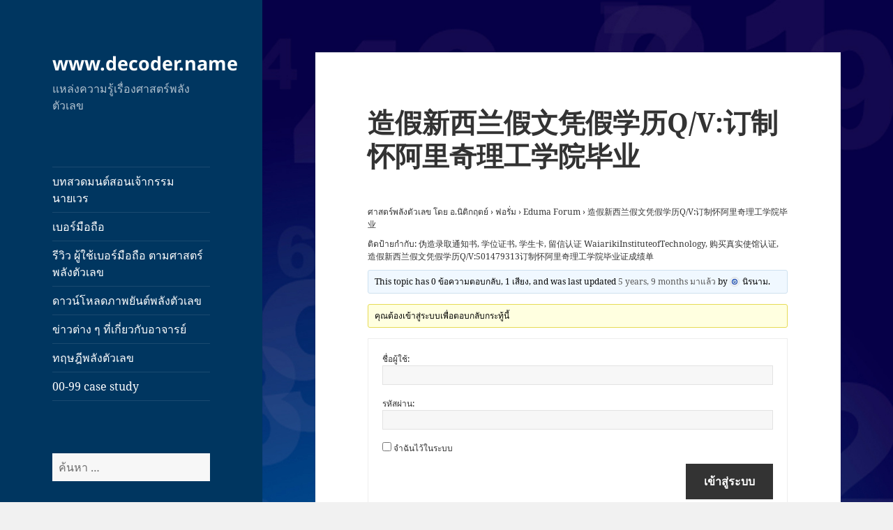

--- FILE ---
content_type: text/html; charset=UTF-8
request_url: https://www.decoder.name/forums/topic/%E9%80%A0%E5%81%87%E6%96%B0%E8%A5%BF%E5%85%B0%E5%81%87%E6%96%87%E5%87%AD%E5%81%87%E5%AD%A6%E5%8E%86q-v%E8%AE%A2%E5%88%B6%E6%80%80%E9%98%BF%E9%87%8C%E5%A5%87%E7%90%86%E5%B7%A5%E5%AD%A6%E9%99%A2/
body_size: 11427
content:
<!DOCTYPE html>
<html lang="th" class="no-js">
<head>
	<meta charset="UTF-8">
	<meta name="viewport" content="width=device-width, initial-scale=1.0">
	<link rel="profile" href="https://gmpg.org/xfn/11">
	<link rel="pingback" href="https://www.decoder.name/xmlrpc.php">
	<script>(function(html){html.className = html.className.replace(/\bno-js\b/,'js')})(document.documentElement);</script>
<title>造假新西兰假文凭假学历Q/V:订制怀阿里奇理工学院毕业 &#8211; www.decoder.name</title>
<meta name='robots' content='max-image-preview:large' />
	<style>img:is([sizes="auto" i], [sizes^="auto," i]) { contain-intrinsic-size: 3000px 1500px }</style>
	<link rel="alternate" type="application/rss+xml" title="www.decoder.name &raquo; ฟีด" href="https://www.decoder.name/feed/" />
<link rel="alternate" type="application/rss+xml" title="www.decoder.name &raquo; ฟีดความเห็น" href="https://www.decoder.name/comments/feed/" />
<script>
window._wpemojiSettings = {"baseUrl":"https:\/\/s.w.org\/images\/core\/emoji\/16.0.1\/72x72\/","ext":".png","svgUrl":"https:\/\/s.w.org\/images\/core\/emoji\/16.0.1\/svg\/","svgExt":".svg","source":{"concatemoji":"https:\/\/www.decoder.name\/wp-includes\/js\/wp-emoji-release.min.js?ver=6.8.2"}};
/*! This file is auto-generated */
!function(s,n){var o,i,e;function c(e){try{var t={supportTests:e,timestamp:(new Date).valueOf()};sessionStorage.setItem(o,JSON.stringify(t))}catch(e){}}function p(e,t,n){e.clearRect(0,0,e.canvas.width,e.canvas.height),e.fillText(t,0,0);var t=new Uint32Array(e.getImageData(0,0,e.canvas.width,e.canvas.height).data),a=(e.clearRect(0,0,e.canvas.width,e.canvas.height),e.fillText(n,0,0),new Uint32Array(e.getImageData(0,0,e.canvas.width,e.canvas.height).data));return t.every(function(e,t){return e===a[t]})}function u(e,t){e.clearRect(0,0,e.canvas.width,e.canvas.height),e.fillText(t,0,0);for(var n=e.getImageData(16,16,1,1),a=0;a<n.data.length;a++)if(0!==n.data[a])return!1;return!0}function f(e,t,n,a){switch(t){case"flag":return n(e,"\ud83c\udff3\ufe0f\u200d\u26a7\ufe0f","\ud83c\udff3\ufe0f\u200b\u26a7\ufe0f")?!1:!n(e,"\ud83c\udde8\ud83c\uddf6","\ud83c\udde8\u200b\ud83c\uddf6")&&!n(e,"\ud83c\udff4\udb40\udc67\udb40\udc62\udb40\udc65\udb40\udc6e\udb40\udc67\udb40\udc7f","\ud83c\udff4\u200b\udb40\udc67\u200b\udb40\udc62\u200b\udb40\udc65\u200b\udb40\udc6e\u200b\udb40\udc67\u200b\udb40\udc7f");case"emoji":return!a(e,"\ud83e\udedf")}return!1}function g(e,t,n,a){var r="undefined"!=typeof WorkerGlobalScope&&self instanceof WorkerGlobalScope?new OffscreenCanvas(300,150):s.createElement("canvas"),o=r.getContext("2d",{willReadFrequently:!0}),i=(o.textBaseline="top",o.font="600 32px Arial",{});return e.forEach(function(e){i[e]=t(o,e,n,a)}),i}function t(e){var t=s.createElement("script");t.src=e,t.defer=!0,s.head.appendChild(t)}"undefined"!=typeof Promise&&(o="wpEmojiSettingsSupports",i=["flag","emoji"],n.supports={everything:!0,everythingExceptFlag:!0},e=new Promise(function(e){s.addEventListener("DOMContentLoaded",e,{once:!0})}),new Promise(function(t){var n=function(){try{var e=JSON.parse(sessionStorage.getItem(o));if("object"==typeof e&&"number"==typeof e.timestamp&&(new Date).valueOf()<e.timestamp+604800&&"object"==typeof e.supportTests)return e.supportTests}catch(e){}return null}();if(!n){if("undefined"!=typeof Worker&&"undefined"!=typeof OffscreenCanvas&&"undefined"!=typeof URL&&URL.createObjectURL&&"undefined"!=typeof Blob)try{var e="postMessage("+g.toString()+"("+[JSON.stringify(i),f.toString(),p.toString(),u.toString()].join(",")+"));",a=new Blob([e],{type:"text/javascript"}),r=new Worker(URL.createObjectURL(a),{name:"wpTestEmojiSupports"});return void(r.onmessage=function(e){c(n=e.data),r.terminate(),t(n)})}catch(e){}c(n=g(i,f,p,u))}t(n)}).then(function(e){for(var t in e)n.supports[t]=e[t],n.supports.everything=n.supports.everything&&n.supports[t],"flag"!==t&&(n.supports.everythingExceptFlag=n.supports.everythingExceptFlag&&n.supports[t]);n.supports.everythingExceptFlag=n.supports.everythingExceptFlag&&!n.supports.flag,n.DOMReady=!1,n.readyCallback=function(){n.DOMReady=!0}}).then(function(){return e}).then(function(){var e;n.supports.everything||(n.readyCallback(),(e=n.source||{}).concatemoji?t(e.concatemoji):e.wpemoji&&e.twemoji&&(t(e.twemoji),t(e.wpemoji)))}))}((window,document),window._wpemojiSettings);
</script>
<style id='wp-emoji-styles-inline-css'>

	img.wp-smiley, img.emoji {
		display: inline !important;
		border: none !important;
		box-shadow: none !important;
		height: 1em !important;
		width: 1em !important;
		margin: 0 0.07em !important;
		vertical-align: -0.1em !important;
		background: none !important;
		padding: 0 !important;
	}
</style>
<link rel='stylesheet' id='wp-block-library-css' href='https://www.decoder.name/wp-includes/css/dist/block-library/style.min.css?ver=6.8.2' media='all' />
<style id='wp-block-library-theme-inline-css'>
.wp-block-audio :where(figcaption){color:#555;font-size:13px;text-align:center}.is-dark-theme .wp-block-audio :where(figcaption){color:#ffffffa6}.wp-block-audio{margin:0 0 1em}.wp-block-code{border:1px solid #ccc;border-radius:4px;font-family:Menlo,Consolas,monaco,monospace;padding:.8em 1em}.wp-block-embed :where(figcaption){color:#555;font-size:13px;text-align:center}.is-dark-theme .wp-block-embed :where(figcaption){color:#ffffffa6}.wp-block-embed{margin:0 0 1em}.blocks-gallery-caption{color:#555;font-size:13px;text-align:center}.is-dark-theme .blocks-gallery-caption{color:#ffffffa6}:root :where(.wp-block-image figcaption){color:#555;font-size:13px;text-align:center}.is-dark-theme :root :where(.wp-block-image figcaption){color:#ffffffa6}.wp-block-image{margin:0 0 1em}.wp-block-pullquote{border-bottom:4px solid;border-top:4px solid;color:currentColor;margin-bottom:1.75em}.wp-block-pullquote cite,.wp-block-pullquote footer,.wp-block-pullquote__citation{color:currentColor;font-size:.8125em;font-style:normal;text-transform:uppercase}.wp-block-quote{border-left:.25em solid;margin:0 0 1.75em;padding-left:1em}.wp-block-quote cite,.wp-block-quote footer{color:currentColor;font-size:.8125em;font-style:normal;position:relative}.wp-block-quote:where(.has-text-align-right){border-left:none;border-right:.25em solid;padding-left:0;padding-right:1em}.wp-block-quote:where(.has-text-align-center){border:none;padding-left:0}.wp-block-quote.is-large,.wp-block-quote.is-style-large,.wp-block-quote:where(.is-style-plain){border:none}.wp-block-search .wp-block-search__label{font-weight:700}.wp-block-search__button{border:1px solid #ccc;padding:.375em .625em}:where(.wp-block-group.has-background){padding:1.25em 2.375em}.wp-block-separator.has-css-opacity{opacity:.4}.wp-block-separator{border:none;border-bottom:2px solid;margin-left:auto;margin-right:auto}.wp-block-separator.has-alpha-channel-opacity{opacity:1}.wp-block-separator:not(.is-style-wide):not(.is-style-dots){width:100px}.wp-block-separator.has-background:not(.is-style-dots){border-bottom:none;height:1px}.wp-block-separator.has-background:not(.is-style-wide):not(.is-style-dots){height:2px}.wp-block-table{margin:0 0 1em}.wp-block-table td,.wp-block-table th{word-break:normal}.wp-block-table :where(figcaption){color:#555;font-size:13px;text-align:center}.is-dark-theme .wp-block-table :where(figcaption){color:#ffffffa6}.wp-block-video :where(figcaption){color:#555;font-size:13px;text-align:center}.is-dark-theme .wp-block-video :where(figcaption){color:#ffffffa6}.wp-block-video{margin:0 0 1em}:root :where(.wp-block-template-part.has-background){margin-bottom:0;margin-top:0;padding:1.25em 2.375em}
</style>
<style id='classic-theme-styles-inline-css'>
/*! This file is auto-generated */
.wp-block-button__link{color:#fff;background-color:#32373c;border-radius:9999px;box-shadow:none;text-decoration:none;padding:calc(.667em + 2px) calc(1.333em + 2px);font-size:1.125em}.wp-block-file__button{background:#32373c;color:#fff;text-decoration:none}
</style>
<style id='global-styles-inline-css'>
:root{--wp--preset--aspect-ratio--square: 1;--wp--preset--aspect-ratio--4-3: 4/3;--wp--preset--aspect-ratio--3-4: 3/4;--wp--preset--aspect-ratio--3-2: 3/2;--wp--preset--aspect-ratio--2-3: 2/3;--wp--preset--aspect-ratio--16-9: 16/9;--wp--preset--aspect-ratio--9-16: 9/16;--wp--preset--color--black: #000000;--wp--preset--color--cyan-bluish-gray: #abb8c3;--wp--preset--color--white: #fff;--wp--preset--color--pale-pink: #f78da7;--wp--preset--color--vivid-red: #cf2e2e;--wp--preset--color--luminous-vivid-orange: #ff6900;--wp--preset--color--luminous-vivid-amber: #fcb900;--wp--preset--color--light-green-cyan: #7bdcb5;--wp--preset--color--vivid-green-cyan: #00d084;--wp--preset--color--pale-cyan-blue: #8ed1fc;--wp--preset--color--vivid-cyan-blue: #0693e3;--wp--preset--color--vivid-purple: #9b51e0;--wp--preset--color--dark-gray: #111;--wp--preset--color--light-gray: #f1f1f1;--wp--preset--color--yellow: #f4ca16;--wp--preset--color--dark-brown: #352712;--wp--preset--color--medium-pink: #e53b51;--wp--preset--color--light-pink: #ffe5d1;--wp--preset--color--dark-purple: #2e2256;--wp--preset--color--purple: #674970;--wp--preset--color--blue-gray: #22313f;--wp--preset--color--bright-blue: #55c3dc;--wp--preset--color--light-blue: #e9f2f9;--wp--preset--gradient--vivid-cyan-blue-to-vivid-purple: linear-gradient(135deg,rgba(6,147,227,1) 0%,rgb(155,81,224) 100%);--wp--preset--gradient--light-green-cyan-to-vivid-green-cyan: linear-gradient(135deg,rgb(122,220,180) 0%,rgb(0,208,130) 100%);--wp--preset--gradient--luminous-vivid-amber-to-luminous-vivid-orange: linear-gradient(135deg,rgba(252,185,0,1) 0%,rgba(255,105,0,1) 100%);--wp--preset--gradient--luminous-vivid-orange-to-vivid-red: linear-gradient(135deg,rgba(255,105,0,1) 0%,rgb(207,46,46) 100%);--wp--preset--gradient--very-light-gray-to-cyan-bluish-gray: linear-gradient(135deg,rgb(238,238,238) 0%,rgb(169,184,195) 100%);--wp--preset--gradient--cool-to-warm-spectrum: linear-gradient(135deg,rgb(74,234,220) 0%,rgb(151,120,209) 20%,rgb(207,42,186) 40%,rgb(238,44,130) 60%,rgb(251,105,98) 80%,rgb(254,248,76) 100%);--wp--preset--gradient--blush-light-purple: linear-gradient(135deg,rgb(255,206,236) 0%,rgb(152,150,240) 100%);--wp--preset--gradient--blush-bordeaux: linear-gradient(135deg,rgb(254,205,165) 0%,rgb(254,45,45) 50%,rgb(107,0,62) 100%);--wp--preset--gradient--luminous-dusk: linear-gradient(135deg,rgb(255,203,112) 0%,rgb(199,81,192) 50%,rgb(65,88,208) 100%);--wp--preset--gradient--pale-ocean: linear-gradient(135deg,rgb(255,245,203) 0%,rgb(182,227,212) 50%,rgb(51,167,181) 100%);--wp--preset--gradient--electric-grass: linear-gradient(135deg,rgb(202,248,128) 0%,rgb(113,206,126) 100%);--wp--preset--gradient--midnight: linear-gradient(135deg,rgb(2,3,129) 0%,rgb(40,116,252) 100%);--wp--preset--gradient--dark-gray-gradient-gradient: linear-gradient(90deg, rgba(17,17,17,1) 0%, rgba(42,42,42,1) 100%);--wp--preset--gradient--light-gray-gradient: linear-gradient(90deg, rgba(241,241,241,1) 0%, rgba(215,215,215,1) 100%);--wp--preset--gradient--white-gradient: linear-gradient(90deg, rgba(255,255,255,1) 0%, rgba(230,230,230,1) 100%);--wp--preset--gradient--yellow-gradient: linear-gradient(90deg, rgba(244,202,22,1) 0%, rgba(205,168,10,1) 100%);--wp--preset--gradient--dark-brown-gradient: linear-gradient(90deg, rgba(53,39,18,1) 0%, rgba(91,67,31,1) 100%);--wp--preset--gradient--medium-pink-gradient: linear-gradient(90deg, rgba(229,59,81,1) 0%, rgba(209,28,51,1) 100%);--wp--preset--gradient--light-pink-gradient: linear-gradient(90deg, rgba(255,229,209,1) 0%, rgba(255,200,158,1) 100%);--wp--preset--gradient--dark-purple-gradient: linear-gradient(90deg, rgba(46,34,86,1) 0%, rgba(66,48,123,1) 100%);--wp--preset--gradient--purple-gradient: linear-gradient(90deg, rgba(103,73,112,1) 0%, rgba(131,93,143,1) 100%);--wp--preset--gradient--blue-gray-gradient: linear-gradient(90deg, rgba(34,49,63,1) 0%, rgba(52,75,96,1) 100%);--wp--preset--gradient--bright-blue-gradient: linear-gradient(90deg, rgba(85,195,220,1) 0%, rgba(43,180,211,1) 100%);--wp--preset--gradient--light-blue-gradient: linear-gradient(90deg, rgba(233,242,249,1) 0%, rgba(193,218,238,1) 100%);--wp--preset--font-size--small: 13px;--wp--preset--font-size--medium: 20px;--wp--preset--font-size--large: 36px;--wp--preset--font-size--x-large: 42px;--wp--preset--spacing--20: 0.44rem;--wp--preset--spacing--30: 0.67rem;--wp--preset--spacing--40: 1rem;--wp--preset--spacing--50: 1.5rem;--wp--preset--spacing--60: 2.25rem;--wp--preset--spacing--70: 3.38rem;--wp--preset--spacing--80: 5.06rem;--wp--preset--shadow--natural: 6px 6px 9px rgba(0, 0, 0, 0.2);--wp--preset--shadow--deep: 12px 12px 50px rgba(0, 0, 0, 0.4);--wp--preset--shadow--sharp: 6px 6px 0px rgba(0, 0, 0, 0.2);--wp--preset--shadow--outlined: 6px 6px 0px -3px rgba(255, 255, 255, 1), 6px 6px rgba(0, 0, 0, 1);--wp--preset--shadow--crisp: 6px 6px 0px rgba(0, 0, 0, 1);}:where(.is-layout-flex){gap: 0.5em;}:where(.is-layout-grid){gap: 0.5em;}body .is-layout-flex{display: flex;}.is-layout-flex{flex-wrap: wrap;align-items: center;}.is-layout-flex > :is(*, div){margin: 0;}body .is-layout-grid{display: grid;}.is-layout-grid > :is(*, div){margin: 0;}:where(.wp-block-columns.is-layout-flex){gap: 2em;}:where(.wp-block-columns.is-layout-grid){gap: 2em;}:where(.wp-block-post-template.is-layout-flex){gap: 1.25em;}:where(.wp-block-post-template.is-layout-grid){gap: 1.25em;}.has-black-color{color: var(--wp--preset--color--black) !important;}.has-cyan-bluish-gray-color{color: var(--wp--preset--color--cyan-bluish-gray) !important;}.has-white-color{color: var(--wp--preset--color--white) !important;}.has-pale-pink-color{color: var(--wp--preset--color--pale-pink) !important;}.has-vivid-red-color{color: var(--wp--preset--color--vivid-red) !important;}.has-luminous-vivid-orange-color{color: var(--wp--preset--color--luminous-vivid-orange) !important;}.has-luminous-vivid-amber-color{color: var(--wp--preset--color--luminous-vivid-amber) !important;}.has-light-green-cyan-color{color: var(--wp--preset--color--light-green-cyan) !important;}.has-vivid-green-cyan-color{color: var(--wp--preset--color--vivid-green-cyan) !important;}.has-pale-cyan-blue-color{color: var(--wp--preset--color--pale-cyan-blue) !important;}.has-vivid-cyan-blue-color{color: var(--wp--preset--color--vivid-cyan-blue) !important;}.has-vivid-purple-color{color: var(--wp--preset--color--vivid-purple) !important;}.has-black-background-color{background-color: var(--wp--preset--color--black) !important;}.has-cyan-bluish-gray-background-color{background-color: var(--wp--preset--color--cyan-bluish-gray) !important;}.has-white-background-color{background-color: var(--wp--preset--color--white) !important;}.has-pale-pink-background-color{background-color: var(--wp--preset--color--pale-pink) !important;}.has-vivid-red-background-color{background-color: var(--wp--preset--color--vivid-red) !important;}.has-luminous-vivid-orange-background-color{background-color: var(--wp--preset--color--luminous-vivid-orange) !important;}.has-luminous-vivid-amber-background-color{background-color: var(--wp--preset--color--luminous-vivid-amber) !important;}.has-light-green-cyan-background-color{background-color: var(--wp--preset--color--light-green-cyan) !important;}.has-vivid-green-cyan-background-color{background-color: var(--wp--preset--color--vivid-green-cyan) !important;}.has-pale-cyan-blue-background-color{background-color: var(--wp--preset--color--pale-cyan-blue) !important;}.has-vivid-cyan-blue-background-color{background-color: var(--wp--preset--color--vivid-cyan-blue) !important;}.has-vivid-purple-background-color{background-color: var(--wp--preset--color--vivid-purple) !important;}.has-black-border-color{border-color: var(--wp--preset--color--black) !important;}.has-cyan-bluish-gray-border-color{border-color: var(--wp--preset--color--cyan-bluish-gray) !important;}.has-white-border-color{border-color: var(--wp--preset--color--white) !important;}.has-pale-pink-border-color{border-color: var(--wp--preset--color--pale-pink) !important;}.has-vivid-red-border-color{border-color: var(--wp--preset--color--vivid-red) !important;}.has-luminous-vivid-orange-border-color{border-color: var(--wp--preset--color--luminous-vivid-orange) !important;}.has-luminous-vivid-amber-border-color{border-color: var(--wp--preset--color--luminous-vivid-amber) !important;}.has-light-green-cyan-border-color{border-color: var(--wp--preset--color--light-green-cyan) !important;}.has-vivid-green-cyan-border-color{border-color: var(--wp--preset--color--vivid-green-cyan) !important;}.has-pale-cyan-blue-border-color{border-color: var(--wp--preset--color--pale-cyan-blue) !important;}.has-vivid-cyan-blue-border-color{border-color: var(--wp--preset--color--vivid-cyan-blue) !important;}.has-vivid-purple-border-color{border-color: var(--wp--preset--color--vivid-purple) !important;}.has-vivid-cyan-blue-to-vivid-purple-gradient-background{background: var(--wp--preset--gradient--vivid-cyan-blue-to-vivid-purple) !important;}.has-light-green-cyan-to-vivid-green-cyan-gradient-background{background: var(--wp--preset--gradient--light-green-cyan-to-vivid-green-cyan) !important;}.has-luminous-vivid-amber-to-luminous-vivid-orange-gradient-background{background: var(--wp--preset--gradient--luminous-vivid-amber-to-luminous-vivid-orange) !important;}.has-luminous-vivid-orange-to-vivid-red-gradient-background{background: var(--wp--preset--gradient--luminous-vivid-orange-to-vivid-red) !important;}.has-very-light-gray-to-cyan-bluish-gray-gradient-background{background: var(--wp--preset--gradient--very-light-gray-to-cyan-bluish-gray) !important;}.has-cool-to-warm-spectrum-gradient-background{background: var(--wp--preset--gradient--cool-to-warm-spectrum) !important;}.has-blush-light-purple-gradient-background{background: var(--wp--preset--gradient--blush-light-purple) !important;}.has-blush-bordeaux-gradient-background{background: var(--wp--preset--gradient--blush-bordeaux) !important;}.has-luminous-dusk-gradient-background{background: var(--wp--preset--gradient--luminous-dusk) !important;}.has-pale-ocean-gradient-background{background: var(--wp--preset--gradient--pale-ocean) !important;}.has-electric-grass-gradient-background{background: var(--wp--preset--gradient--electric-grass) !important;}.has-midnight-gradient-background{background: var(--wp--preset--gradient--midnight) !important;}.has-small-font-size{font-size: var(--wp--preset--font-size--small) !important;}.has-medium-font-size{font-size: var(--wp--preset--font-size--medium) !important;}.has-large-font-size{font-size: var(--wp--preset--font-size--large) !important;}.has-x-large-font-size{font-size: var(--wp--preset--font-size--x-large) !important;}
:where(.wp-block-post-template.is-layout-flex){gap: 1.25em;}:where(.wp-block-post-template.is-layout-grid){gap: 1.25em;}
:where(.wp-block-columns.is-layout-flex){gap: 2em;}:where(.wp-block-columns.is-layout-grid){gap: 2em;}
:root :where(.wp-block-pullquote){font-size: 1.5em;line-height: 1.6;}
</style>
<link rel='stylesheet' id='bbp-default-css' href='https://www.decoder.name/wp-content/plugins/bbpress/templates/default/css/bbpress.min.css?ver=2.6.12' media='all' />
<link rel='stylesheet' id='rs-plugin-settings-css' href='https://www.decoder.name/wp-content/plugins/revslider/public/assets/css/settings.css?ver=5.4.6.4' media='all' />
<style id='rs-plugin-settings-inline-css'>
#rs-demo-id {}
</style>
<link rel='stylesheet' id='wpems-countdown-css-css' href='https://www.decoder.name/wp-content/plugins/wp-events-manager/inc/libraries//countdown/css/jquery.countdown.css?ver=2.1.8' media='all' />
<link rel='stylesheet' id='wpems-owl-carousel-css-css' href='https://www.decoder.name/wp-content/plugins/wp-events-manager/inc/libraries//owl-carousel/css/owl.carousel.css?ver=2.1.8' media='all' />
<link rel='stylesheet' id='wpems-magnific-popup-css-css' href='https://www.decoder.name/wp-content/plugins/wp-events-manager/inc/libraries//magnific-popup/css/magnific-popup.css?ver=2.1.8' media='all' />
<link rel='stylesheet' id='wpems-fronted-css-css' href='https://www.decoder.name/wp-content/plugins/wp-events-manager/assets//css/frontend/events.min.css?ver=2.1.8' media='all' />
<link rel='stylesheet' id='twentyfifteen-fonts-css' href='https://www.decoder.name/wp-content/themes/twentyfifteen/assets/fonts/noto-sans-plus-noto-serif-plus-inconsolata.css?ver=20230328' media='all' />
<link rel='stylesheet' id='genericons-css' href='https://www.decoder.name/wp-content/themes/twentyfifteen/genericons/genericons.css?ver=20201026' media='all' />
<link rel='stylesheet' id='twentyfifteen-style-css' href='https://www.decoder.name/wp-content/themes/twentyfifteen/style.css?ver=20241112' media='all' />
<style id='twentyfifteen-style-inline-css'>

		/* Custom Header Background Color */
		body:before,
		.site-header {
			background-color: #003660;
		}

		@media screen and (min-width: 59.6875em) {
			.site-header,
			.secondary {
				background-color: transparent;
			}

			.widget button,
			.widget input[type="button"],
			.widget input[type="reset"],
			.widget input[type="submit"],
			.widget_calendar tbody a,
			.widget_calendar tbody a:hover,
			.widget_calendar tbody a:focus {
				color: #003660;
			}
		}
	

		/* Custom Sidebar Text Color */
		.site-title a,
		.site-description,
		.secondary-toggle:before {
			color: #ffffff;
		}

		.site-title a:hover,
		.site-title a:focus {
			color: rgba( 255, 255, 255, 0.7);
		}

		.secondary-toggle {
			border-color: rgba( 255, 255, 255, 0.1);
		}

		.secondary-toggle:hover,
		.secondary-toggle:focus {
			border-color: rgba( 255, 255, 255, 0.3);
		}

		.site-title a {
			outline-color: rgba( 255, 255, 255, 0.3);
		}

		@media screen and (min-width: 59.6875em) {
			.secondary a,
			.dropdown-toggle:after,
			.widget-title,
			.widget blockquote cite,
			.widget blockquote small {
				color: #ffffff;
			}

			.widget button,
			.widget input[type="button"],
			.widget input[type="reset"],
			.widget input[type="submit"],
			.widget_calendar tbody a {
				background-color: #ffffff;
			}

			.textwidget a {
				border-color: #ffffff;
			}

			.secondary a:hover,
			.secondary a:focus,
			.main-navigation .menu-item-description,
			.widget,
			.widget blockquote,
			.widget .wp-caption-text,
			.widget .gallery-caption {
				color: rgba( 255, 255, 255, 0.7);
			}

			.widget button:hover,
			.widget button:focus,
			.widget input[type="button"]:hover,
			.widget input[type="button"]:focus,
			.widget input[type="reset"]:hover,
			.widget input[type="reset"]:focus,
			.widget input[type="submit"]:hover,
			.widget input[type="submit"]:focus,
			.widget_calendar tbody a:hover,
			.widget_calendar tbody a:focus {
				background-color: rgba( 255, 255, 255, 0.7);
			}

			.widget blockquote {
				border-color: rgba( 255, 255, 255, 0.7);
			}

			.main-navigation ul,
			.main-navigation li,
			.secondary-toggle,
			.widget input,
			.widget textarea,
			.widget table,
			.widget th,
			.widget td,
			.widget pre,
			.widget li,
			.widget_categories .children,
			.widget_nav_menu .sub-menu,
			.widget_pages .children,
			.widget abbr[title] {
				border-color: rgba( 255, 255, 255, 0.1);
			}

			.dropdown-toggle:hover,
			.dropdown-toggle:focus,
			.widget hr {
				background-color: rgba( 255, 255, 255, 0.1);
			}

			.widget input:focus,
			.widget textarea:focus {
				border-color: rgba( 255, 255, 255, 0.3);
			}

			.sidebar a:focus,
			.dropdown-toggle:focus {
				outline-color: rgba( 255, 255, 255, 0.3);
			}
		}
	
</style>
<link rel='stylesheet' id='twentyfifteen-block-style-css' href='https://www.decoder.name/wp-content/themes/twentyfifteen/css/blocks.css?ver=20240715' media='all' />
<style id='akismet-widget-style-inline-css'>

			.a-stats {
				--akismet-color-mid-green: #357b49;
				--akismet-color-white: #fff;
				--akismet-color-light-grey: #f6f7f7;

				max-width: 350px;
				width: auto;
			}

			.a-stats * {
				all: unset;
				box-sizing: border-box;
			}

			.a-stats strong {
				font-weight: 600;
			}

			.a-stats a.a-stats__link,
			.a-stats a.a-stats__link:visited,
			.a-stats a.a-stats__link:active {
				background: var(--akismet-color-mid-green);
				border: none;
				box-shadow: none;
				border-radius: 8px;
				color: var(--akismet-color-white);
				cursor: pointer;
				display: block;
				font-family: -apple-system, BlinkMacSystemFont, 'Segoe UI', 'Roboto', 'Oxygen-Sans', 'Ubuntu', 'Cantarell', 'Helvetica Neue', sans-serif;
				font-weight: 500;
				padding: 12px;
				text-align: center;
				text-decoration: none;
				transition: all 0.2s ease;
			}

			/* Extra specificity to deal with TwentyTwentyOne focus style */
			.widget .a-stats a.a-stats__link:focus {
				background: var(--akismet-color-mid-green);
				color: var(--akismet-color-white);
				text-decoration: none;
			}

			.a-stats a.a-stats__link:hover {
				filter: brightness(110%);
				box-shadow: 0 4px 12px rgba(0, 0, 0, 0.06), 0 0 2px rgba(0, 0, 0, 0.16);
			}

			.a-stats .count {
				color: var(--akismet-color-white);
				display: block;
				font-size: 1.5em;
				line-height: 1.4;
				padding: 0 13px;
				white-space: nowrap;
			}
		
</style>
<script src="https://www.decoder.name/wp-includes/js/jquery/jquery.min.js?ver=3.7.1" id="jquery-core-js"></script>
<script src="https://www.decoder.name/wp-includes/js/jquery/jquery-migrate.min.js?ver=3.4.1" id="jquery-migrate-js"></script>
<script src="https://www.decoder.name/wp-content/plugins/revslider/public/assets/js/jquery.themepunch.tools.min.js?ver=5.4.6.4" id="tp-tools-js"></script>
<script src="https://www.decoder.name/wp-content/plugins/revslider/public/assets/js/jquery.themepunch.revolution.min.js?ver=5.4.6.4" id="revmin-js"></script>
<script id="twentyfifteen-script-js-extra">
var screenReaderText = {"expand":"<span class=\"screen-reader-text\">\u0e02\u0e22\u0e32\u0e22\u0e40\u0e21\u0e19\u0e39\u0e22\u0e48\u0e2d\u0e22<\/span>","collapse":"<span class=\"screen-reader-text\">\u0e2b\u0e14\u0e40\u0e21\u0e19\u0e39\u0e22\u0e48\u0e2d\u0e22<\/span>"};
</script>
<script src="https://www.decoder.name/wp-content/themes/twentyfifteen/js/functions.js?ver=20221101" id="twentyfifteen-script-js" defer data-wp-strategy="defer"></script>
<link rel="https://api.w.org/" href="https://www.decoder.name/wp-json/" /><link rel="EditURI" type="application/rsd+xml" title="RSD" href="https://www.decoder.name/xmlrpc.php?rsd" />
<meta name="generator" content="WordPress 6.8.2" />
<link rel="canonical" href="https://www.decoder.name/forums/topic/%e9%80%a0%e5%81%87%e6%96%b0%e8%a5%bf%e5%85%b0%e5%81%87%e6%96%87%e5%87%ad%e5%81%87%e5%ad%a6%e5%8e%86q-v%e8%ae%a2%e5%88%b6%e6%80%80%e9%98%bf%e9%87%8c%e5%a5%87%e7%90%86%e5%b7%a5%e5%ad%a6%e9%99%a2/" />
<link rel='shortlink' href='https://www.decoder.name/?p=12652' />
<link rel="alternate" title="oEmbed (JSON)" type="application/json+oembed" href="https://www.decoder.name/wp-json/oembed/1.0/embed?url=https%3A%2F%2Fwww.decoder.name%2Fforums%2Ftopic%2F%25e9%2580%25a0%25e5%2581%2587%25e6%2596%25b0%25e8%25a5%25bf%25e5%2585%25b0%25e5%2581%2587%25e6%2596%2587%25e5%2587%25ad%25e5%2581%2587%25e5%25ad%25a6%25e5%258e%2586q-v%25e8%25ae%25a2%25e5%2588%25b6%25e6%2580%2580%25e9%2598%25bf%25e9%2587%258c%25e5%25a5%2587%25e7%2590%2586%25e5%25b7%25a5%25e5%25ad%25a6%25e9%2599%25a2%2F" />
<link rel="alternate" title="oEmbed (XML)" type="text/xml+oembed" href="https://www.decoder.name/wp-json/oembed/1.0/embed?url=https%3A%2F%2Fwww.decoder.name%2Fforums%2Ftopic%2F%25e9%2580%25a0%25e5%2581%2587%25e6%2596%25b0%25e8%25a5%25bf%25e5%2585%25b0%25e5%2581%2587%25e6%2596%2587%25e5%2587%25ad%25e5%2581%2587%25e5%25ad%25a6%25e5%258e%2586q-v%25e8%25ae%25a2%25e5%2588%25b6%25e6%2580%2580%25e9%2598%25bf%25e9%2587%258c%25e5%25a5%2587%25e7%2590%2586%25e5%25b7%25a5%25e5%25ad%25a6%25e9%2599%25a2%2F&#038;format=xml" />
<meta name="generator" content="Powered by WPBakery Page Builder - drag and drop page builder for WordPress."/>
<style id="custom-background-css">
body.custom-background { background-image: url("https://www.decoder.name/wp-content/uploads/2018/02/slider-one-cour-1.jpg"); background-position: left top; background-size: cover; background-repeat: no-repeat; background-attachment: fixed; }
</style>
	<meta name="generator" content="Powered by Slider Revolution 5.4.6.4 - responsive, Mobile-Friendly Slider Plugin for WordPress with comfortable drag and drop interface." />
<script type="text/javascript">function setREVStartSize(e){
				try{ var i=jQuery(window).width(),t=9999,r=0,n=0,l=0,f=0,s=0,h=0;					
					if(e.responsiveLevels&&(jQuery.each(e.responsiveLevels,function(e,f){f>i&&(t=r=f,l=e),i>f&&f>r&&(r=f,n=e)}),t>r&&(l=n)),f=e.gridheight[l]||e.gridheight[0]||e.gridheight,s=e.gridwidth[l]||e.gridwidth[0]||e.gridwidth,h=i/s,h=h>1?1:h,f=Math.round(h*f),"fullscreen"==e.sliderLayout){var u=(e.c.width(),jQuery(window).height());if(void 0!=e.fullScreenOffsetContainer){var c=e.fullScreenOffsetContainer.split(",");if (c) jQuery.each(c,function(e,i){u=jQuery(i).length>0?u-jQuery(i).outerHeight(!0):u}),e.fullScreenOffset.split("%").length>1&&void 0!=e.fullScreenOffset&&e.fullScreenOffset.length>0?u-=jQuery(window).height()*parseInt(e.fullScreenOffset,0)/100:void 0!=e.fullScreenOffset&&e.fullScreenOffset.length>0&&(u-=parseInt(e.fullScreenOffset,0))}f=u}else void 0!=e.minHeight&&f<e.minHeight&&(f=e.minHeight);e.c.closest(".rev_slider_wrapper").css({height:f})					
				}catch(d){console.log("Failure at Presize of Slider:"+d)}
			};</script>
<noscript><style> .wpb_animate_when_almost_visible { opacity: 1; }</style></noscript></head>

<body class="topic bbpress bbp-no-js wp-singular topic-template-default single single-topic postid-12652 custom-background wp-embed-responsive wp-theme-twentyfifteen wpb-js-composer js-comp-ver-6.1 vc_responsive">

<script type="text/javascript" id="bbp-swap-no-js-body-class">
	document.body.className = document.body.className.replace( 'bbp-no-js', 'bbp-js' );
</script>

<div id="page" class="hfeed site">
	<a class="skip-link screen-reader-text" href="#content">
		ข้ามไปยังเนื้อหา	</a>

	<div id="sidebar" class="sidebar">
		<header id="masthead" class="site-header">
			<div class="site-branding">
										<p class="site-title"><a href="https://www.decoder.name/" rel="home">www.decoder.name</a></p>
												<p class="site-description">แหล่งความรู้เรื่องศาสตร์พลังตัวเลข</p>
										<button class="secondary-toggle">เมนูและวิดเจ็ต</button>
			</div><!-- .site-branding -->
		</header><!-- .site-header -->

			<div id="secondary" class="secondary">

					<nav id="site-navigation" class="main-navigation">
				<div class="menu-decoder-container"><ul id="menu-decoder" class="nav-menu"><li id="menu-item-25293" class="menu-item menu-item-type-post_type menu-item-object-page menu-item-25293"><a href="https://www.decoder.name/%e0%b8%aa%e0%b8%b2%e0%b8%a3%e0%b8%9a%e0%b8%b1%e0%b8%99%e0%b8%9a%e0%b8%97%e0%b8%aa%e0%b8%a7%e0%b8%94%e0%b8%a1%e0%b8%99%e0%b8%95%e0%b9%8c%e0%b8%aa%e0%b8%ad%e0%b8%99%e0%b9%80%e0%b8%88%e0%b9%89%e0%b8%b2/">บทสวดมนต์สอนเจ้ากรรมนายเวร</a></li>
<li id="menu-item-25294" class="menu-item menu-item-type-post_type menu-item-object-page menu-item-25294"><a href="https://www.decoder.name/%e0%b9%80%e0%b8%9a%e0%b8%ad%e0%b8%a3%e0%b9%8c%e0%b8%a1%e0%b8%b7%e0%b8%ad%e0%b8%96%e0%b8%b7%e0%b8%ad/">เบอร์มือถือ</a></li>
<li id="menu-item-25295" class="menu-item menu-item-type-post_type menu-item-object-page menu-item-25295"><a href="https://www.decoder.name/casestudynumber/">รีวิว ผู้ใช้เบอร์มือถือ ตามศาสตร์พลังตัวเลข</a></li>
<li id="menu-item-25291" class="menu-item menu-item-type-post_type menu-item-object-page menu-item-25291"><a href="https://www.decoder.name/power-of-number/">ดาวน์โหลดภาพยันต์พลังตัวเลข</a></li>
<li id="menu-item-25292" class="menu-item menu-item-type-post_type menu-item-object-page menu-item-25292"><a href="https://www.decoder.name/decoder-news-4915/">ข่าวต่าง ๆ ที่เกี่ยวกับอาจารย์</a></li>
<li id="menu-item-25296" class="menu-item menu-item-type-post_type menu-item-object-page menu-item-25296"><a href="https://www.decoder.name/numbertheory/">ทฤษฎีพลังตัวเลข</a></li>
<li id="menu-item-25297" class="menu-item menu-item-type-post_type menu-item-object-page menu-item-25297"><a href="https://www.decoder.name/casestudy/">00-99 case study</a></li>
</ul></div>			</nav><!-- .main-navigation -->
		
		
					<div id="widget-area" class="widget-area" role="complementary">
				<aside id="search-4" class="widget widget_search"><form role="search" method="get" class="search-form" action="https://www.decoder.name/">
				<label>
					<span class="screen-reader-text">ค้นหาสำหรับ:</span>
					<input type="search" class="search-field" placeholder="ค้นหา &hellip;" value="" name="s" />
				</label>
				<input type="submit" class="search-submit screen-reader-text" value="ค้นหา" />
			</form></aside><aside id="categories-6" class="widget widget_categories"><h2 class="widget-title">หมวดหมู่</h2><form action="https://www.decoder.name" method="get"><label class="screen-reader-text" for="cat">หมวดหมู่</label><select  name='cat' id='cat' class='postform'>
	<option value='-1'>เลือกหมวดหมู่</option>
	<option class="level-0" value="115">ยันต์พลังตัวเลข&nbsp;&nbsp;(7)</option>
	<option class="level-0" value="116">รวมทุกเรื่อง&nbsp;&nbsp;(54)</option>
	<option class="level-0" value="1">ศาสตร์พลังตัวเลข&nbsp;&nbsp;(14)</option>
	<option class="level-0" value="176">ศาสนา&nbsp;&nbsp;(27)</option>
</select>
</form><script>
(function() {
	var dropdown = document.getElementById( "cat" );
	function onCatChange() {
		if ( dropdown.options[ dropdown.selectedIndex ].value > 0 ) {
			dropdown.parentNode.submit();
		}
	}
	dropdown.onchange = onCatChange;
})();
</script>
</aside>			</div><!-- .widget-area -->
		
	</div><!-- .secondary -->

	</div><!-- .sidebar -->

	<div id="content" class="site-content">

	<div id="primary" class="content-area">
		<main id="main" class="site-main">

		
<article id="post-12652" class="post-12652 topic type-topic status-publish hentry topic-tag-4969 topic-tag-4784 topic-tag-4735 topic-tag--waiarikiinstituteoftechnology topic-tag-4970 topic-tag-q-v501479313">
	
	<header class="entry-header">
		<h1 class="entry-title">造假新西兰假文凭假学历Q/V:订制怀阿里奇理工学院毕业</h1>	</header><!-- .entry-header -->

	<div class="entry-content">
		
<div id="bbpress-forums" class="bbpress-wrapper">

	<div class="bbp-breadcrumb"><p><a href="https://www.decoder.name" class="bbp-breadcrumb-home">ศาสตร์พลังตัวเลข โดย อ.นิติกฤตย์</a> <span class="bbp-breadcrumb-sep">&rsaquo;</span> <a href="https://www.decoder.name/forums/" class="bbp-breadcrumb-root">ฟอรั่ม</a> <span class="bbp-breadcrumb-sep">&rsaquo;</span> <a href="https://www.decoder.name/forums/forum/eduma-forum/" class="bbp-breadcrumb-forum">Eduma Forum</a> <span class="bbp-breadcrumb-sep">&rsaquo;</span> <span class="bbp-breadcrumb-current">造假新西兰假文凭假学历Q/V:订制怀阿里奇理工学院毕业</span></p></div>
	
	
	
	
		<div class="bbp-topic-tags"><p>ติดป้ายกำกับ:&nbsp;<a href="https://www.decoder.name/forums/topic-tag/%e4%bc%aa%e9%80%a0%e5%bd%95%e5%8f%96%e9%80%9a%e7%9f%a5%e4%b9%a6/" rel="tag">伪造录取通知书</a>, <a href="https://www.decoder.name/forums/topic-tag/%e5%ad%a6%e4%bd%8d%e8%af%81%e4%b9%a6/" rel="tag">学位证书</a>, <a href="https://www.decoder.name/forums/topic-tag/%e5%ad%a6%e7%94%9f%e5%8d%a1/" rel="tag">学生卡</a>, <a href="https://www.decoder.name/forums/topic-tag/%e7%95%99%e4%bf%a1%e8%ae%a4%e8%af%81-waiarikiinstituteoftechnology/" rel="tag">留信认证 WaiarikiInstituteofTechnology</a>, <a href="https://www.decoder.name/forums/topic-tag/%e8%b4%ad%e4%b9%b0%e7%9c%9f%e5%ae%9e%e4%bd%bf%e9%a6%86%e8%ae%a4%e8%af%81/" rel="tag">购买真实使馆认证</a>, <a href="https://www.decoder.name/forums/topic-tag/%e9%80%a0%e5%81%87%e6%96%b0%e8%a5%bf%e5%85%b0%e5%81%87%e6%96%87%e5%87%ad%e5%81%87%e5%ad%a6%e5%8e%86q-v501479313%e8%ae%a2%e5%88%b6%e6%80%80%e9%98%bf%e9%87%8c%e5%a5%87%e7%90%86%e5%b7%a5%e5%ad%a6/" rel="tag">造假新西兰假文凭假学历Q/V:501479313订制怀阿里奇理工学院毕业证成绩单</a></p></div>
		<div class="bbp-template-notice info"><ul><li class="bbp-topic-description">This topic has 0 ข้อความตอบกลับ, 1 เสียง, and was last updated <a href="https://www.decoder.name/forums/topic/%e9%80%a0%e5%81%87%e6%96%b0%e8%a5%bf%e5%85%b0%e5%81%87%e6%96%87%e5%87%ad%e5%81%87%e5%ad%a6%e5%8e%86q-v%e8%ae%a2%e5%88%b6%e6%80%80%e9%98%bf%e9%87%8c%e5%a5%87%e7%90%86%e5%b7%a5%e5%ad%a6%e9%99%a2/" title="造假新西兰假文凭假学历Q/V:订制怀阿里奇理工学院毕业">5 years, 9 months มาแล้ว</a> by <span  class="bbp-author-avatar"><img alt='' src='https://secure.gravatar.com/avatar/?s=14&#038;r=g' srcset='https://secure.gravatar.com/avatar/?s=28&#038;r=g 2x' class='avatar avatar-14 photo avatar-default' height='14' width='14' loading='lazy' decoding='async'/></span><span  class="bbp-author-name">นิรนาม</span>.</li></ul></div>
		
		
		

	<div id="no-reply-12652" class="bbp-no-reply">
		<div class="bbp-template-notice">
			<ul>
				<li>คุณต้องเข้าสู่ระบบเพื่อตอบกลับกระทู้นี้</li>
			</ul>
		</div>

		
			
<form method="post" action="https://www.decoder.name/wp-login.php" class="bbp-login-form">
	<fieldset class="bbp-form">
		<legend>เข้าสู่ระบบ</legend>

		<div class="bbp-username">
			<label for="user_login">ชื่อผู้ใช้: </label>
			<input type="text" name="log" value="" size="20" maxlength="100" id="user_login" autocomplete="off" />
		</div>

		<div class="bbp-password">
			<label for="user_pass">รหัสผ่าน: </label>
			<input type="password" name="pwd" value="" size="20" id="user_pass" autocomplete="off" />
		</div>

		<div class="bbp-remember-me">
			<input type="checkbox" name="rememberme" value="forever"  id="rememberme" />
			<label for="rememberme">จำฉันไว้ในระบบ</label>
		</div>

		
		<div class="bbp-submit-wrapper">

			<button type="submit" name="user-submit" id="user-submit" class="button submit user-submit">เข้าสู่ระบบ</button>

			
	<input type="hidden" name="user-cookie" value="1" />

	<input type="hidden" id="bbp_redirect_to" name="redirect_to" value="https://www.decoder.name/forums/topic/%E9%80%A0%E5%81%87%E6%96%B0%E8%A5%BF%E5%85%B0%E5%81%87%E6%96%87%E5%87%AD%E5%81%87%E5%AD%A6%E5%8E%86q-v%E8%AE%A2%E5%88%B6%E6%80%80%E9%98%BF%E9%87%8C%E5%A5%87%E7%90%86%E5%B7%A5%E5%AD%A6%E9%99%A2/" /><input type="hidden" id="_wpnonce" name="_wpnonce" value="e3a4f4916b" /><input type="hidden" name="_wp_http_referer" value="/forums/topic/%E9%80%A0%E5%81%87%E6%96%B0%E8%A5%BF%E5%85%B0%E5%81%87%E6%96%87%E5%87%AD%E5%81%87%E5%AD%A6%E5%8E%86q-v%E8%AE%A2%E5%88%B6%E6%80%80%E9%98%BF%E9%87%8C%E5%A5%87%E7%90%86%E5%B7%A5%E5%AD%A6%E9%99%A2/" />
		</div>
	</fieldset>
</form>

		
	</div>



	
	

	
</div>
			</div><!-- .entry-content -->

	
</article><!-- #post-12652 -->

		</main><!-- .site-main -->
	</div><!-- .content-area -->


	</div><!-- .site-content -->

	<footer id="colophon" class="site-footer">
		<div class="site-info">
									<a href="https://wordpress.org/" class="imprint">
				ภูมิใจนำเสนอโดย WordPress			</a>
		</div><!-- .site-info -->
	</footer><!-- .site-footer -->

</div><!-- .site -->

<script type="speculationrules">
{"prefetch":[{"source":"document","where":{"and":[{"href_matches":"\/*"},{"not":{"href_matches":["\/wp-*.php","\/wp-admin\/*","\/wp-content\/uploads\/*","\/wp-content\/*","\/wp-content\/plugins\/*","\/wp-content\/themes\/twentyfifteen\/*","\/*\\?(.+)"]}},{"not":{"selector_matches":"a[rel~=\"nofollow\"]"}},{"not":{"selector_matches":".no-prefetch, .no-prefetch a"}}]},"eagerness":"conservative"}]}
</script>
<div class="gallery-slider-content"></div><script src="https://www.decoder.name/wp-content/plugins/bbpress/templates/default/js/editor.min.js?ver=2.6.12" id="bbpress-editor-js"></script>
<script id="bbpress-engagements-js-extra">
var bbpEngagementJS = {"object_id":"12652","bbp_ajaxurl":"https:\/\/www.decoder.name\/forums\/topic\/%E9%80%A0%E5%81%87%E6%96%B0%E8%A5%BF%E5%85%B0%E5%81%87%E6%96%87%E5%87%AD%E5%81%87%E5%AD%A6%E5%8E%86q-v%E8%AE%A2%E5%88%B6%E6%80%80%E9%98%BF%E9%87%8C%E5%A5%87%E7%90%86%E5%B7%A5%E5%AD%A6%E9%99%A2\/?bbp-ajax=true","generic_ajax_error":"\u0e21\u0e35\u0e1a\u0e32\u0e07\u0e2a\u0e34\u0e48\u0e07\u0e1c\u0e34\u0e14\u0e1b\u0e01\u0e15\u0e34  \u0e23\u0e35\u0e40\u0e1f\u0e23\u0e0b\u0e40\u0e1a\u0e23\u0e32\u0e27\u0e4c\u0e40\u0e0b\u0e2d\u0e23\u0e4c\u0e41\u0e25\u0e30\u0e25\u0e2d\u0e07\u0e43\u0e2b\u0e21\u0e48\u0e2d\u0e35\u0e01\u0e04\u0e23\u0e31\u0e49\u0e07"};
</script>
<script src="https://www.decoder.name/wp-content/plugins/bbpress/templates/default/js/engagements.min.js?ver=2.6.12" id="bbpress-engagements-js"></script>
<script src="https://www.decoder.name/wp-includes/js/jquery/ui/core.min.js?ver=1.13.3" id="jquery-ui-core-js"></script>
<script src="https://www.decoder.name/wp-includes/js/underscore.min.js?ver=1.13.7" id="underscore-js"></script>
<script id="wp-util-js-extra">
var _wpUtilSettings = {"ajax":{"url":"\/wp-admin\/admin-ajax.php"}};
</script>
<script src="https://www.decoder.name/wp-includes/js/wp-util.min.js?ver=6.8.2" id="wp-util-js"></script>
<script src="https://www.decoder.name/wp-includes/js/backbone.min.js?ver=1.6.0" id="backbone-js"></script>
<script src="https://www.decoder.name/wp-content/plugins/wp-events-manager/inc/libraries//countdown/js/jquery.plugin.min.js?ver=6.8.2" id="wpems-countdown-plugin-js-js"></script>
<script id="wpems-countdown-js-js-extra">
var WPEMS = {"gmt_offset":"0","current_time":"Jan 20, 2026 06:40:00 +0000","l18n":{"labels":["Years","Months","Weeks","Days","Hours","Minutes","Seconds"],"labels1":["Year","Month","Week","Day","Hour","Minute","Second"]},"ajaxurl":"https:\/\/www.decoder.name\/wp-admin\/admin-ajax.php","something_wrong":"Something went wrong","register_button":"0d7431efee"};
</script>
<script src="https://www.decoder.name/wp-content/plugins/wp-events-manager/inc/libraries//countdown/js/jquery.countdown.min.js?ver=6.8.2" id="wpems-countdown-js-js"></script>
<script src="https://www.decoder.name/wp-content/plugins/wp-events-manager/inc/libraries//owl-carousel/js/owl.carousel.min.js?ver=6.8.2" id="wpems-owl-carousel-js-js"></script>
<script src="https://www.decoder.name/wp-content/plugins/wp-events-manager/inc/libraries//magnific-popup/js/jquery.magnific-popup.min.js?ver=2.1.8" id="wpems-magnific-popup-js-js"></script>
<script src="https://www.decoder.name/wp-content/plugins/wp-events-manager/assets//js/frontend/events.min.js?ver=6.8.2" id="wpems-frontend-js-js"></script>

</body>
</html>
